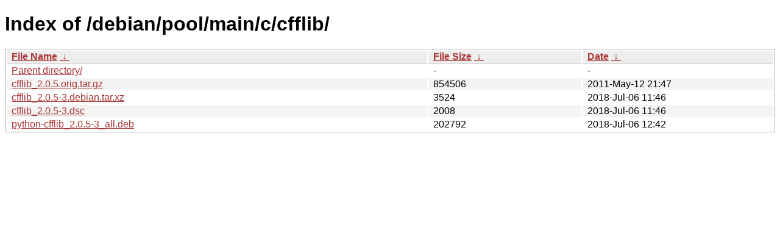

--- FILE ---
content_type: text/html
request_url: http://ftp.pl.debian.org/debian/pool/main/c/cfflib/?C=M&O=A
body_size: 2050
content:
<!DOCTYPE html><html><head><meta http-equiv="content-type" content="text/html; charset=utf-8"><meta name="viewport" content="width=device-width"><style type="text/css">body,html {background:#fff;font-family:"Bitstream Vera Sans","Lucida Grande","Lucida Sans Unicode",Lucidux,Verdana,Lucida,sans-serif;}tr:nth-child(even) {background:#f4f4f4;}th,td {padding:0.1em 0.5em;}th {text-align:left;font-weight:bold;background:#eee;border-bottom:1px solid #aaa;}#list {border:1px solid #aaa;width:100%;}a {color:#a33;}a:hover {color:#e33;}</style>

<title>Index of /debian/pool/main/c/cfflib/</title>
</head><body><h1>Index of /debian/pool/main/c/cfflib/</h1>
<table id="list"><thead><tr><th style="width:55%"><a href="?C=N&amp;O=A">File Name</a>&nbsp;<a href="?C=N&amp;O=D">&nbsp;&darr;&nbsp;</a></th><th style="width:20%"><a href="?C=S&amp;O=A">File Size</a>&nbsp;<a href="?C=S&amp;O=D">&nbsp;&darr;&nbsp;</a></th><th style="width:25%"><a href="?C=M&amp;O=A">Date</a>&nbsp;<a href="?C=M&amp;O=D">&nbsp;&darr;&nbsp;</a></th></tr></thead>
<tbody><tr><td class="link"><a href="../?C=M&amp;O=A">Parent directory/</a></td><td class="size">-</td><td class="date">-</td></tr>
<tr><td class="link"><a href="cfflib_2.0.5.orig.tar.gz" title="cfflib_2.0.5.orig.tar.gz">cfflib_2.0.5.orig.tar.gz</a></td><td class="size">             854506</td><td class="date">2011-May-12 21:47</td></tr>
<tr><td class="link"><a href="cfflib_2.0.5-3.debian.tar.xz" title="cfflib_2.0.5-3.debian.tar.xz">cfflib_2.0.5-3.debian.tar.xz</a></td><td class="size">               3524</td><td class="date">2018-Jul-06 11:46</td></tr>
<tr><td class="link"><a href="cfflib_2.0.5-3.dsc" title="cfflib_2.0.5-3.dsc">cfflib_2.0.5-3.dsc</a></td><td class="size">               2008</td><td class="date">2018-Jul-06 11:46</td></tr>
<tr><td class="link"><a href="python-cfflib_2.0.5-3_all.deb" title="python-cfflib_2.0.5-3_all.deb">python-cfflib_2.0.5-3_all.deb</a></td><td class="size">             202792</td><td class="date">2018-Jul-06 12:42</td></tr>
</tbody></table></body></html>